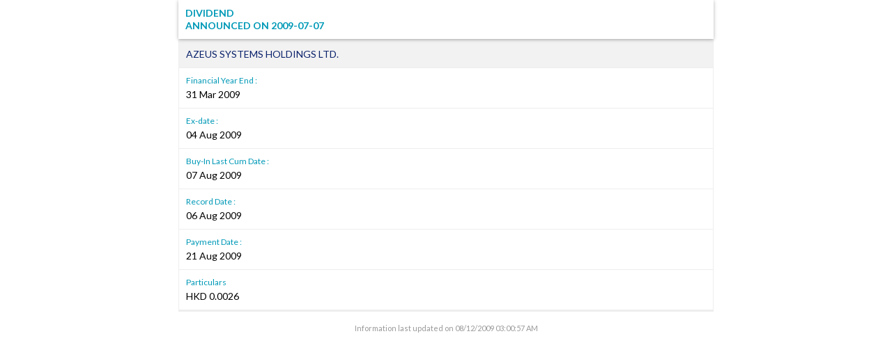

--- FILE ---
content_type: text/html; charset=utf-8
request_url: https://links.sgx.com/1.0.0/corporate-actions/12381
body_size: 1265
content:


 
<!DOCTYPE html PUBLIC "-//W3C//DTD XHTML 1.0 Transitional//EN">
<html xmlns="http://www.w3.org/1999/xhtml">
<head id="Head1"><meta http-equiv="X-UA-Compatible" content="IE=edge" /><link rel="shortcut icon" type="image/x-icon" href="/image/favicon.ico" /><link href="../../_layouts/1033/styles/SGX.COW.MasterPage/SGX_COW_MasterPage/SGX_Stocks.css" rel="stylesheet" type="text/css" />
    <!-- Custom Corporate announcement -->
    <link href="../../_layouts/1033/styles/SGX.COW.MasterPage/SGX_COW_MasterPage/SGX_Master.css" rel="stylesheet" type="text/css" />
    <!--Warrants-->
    <link href="../../_layouts/1033/styles/SGX.COW.MasterPage/SGX_COW_MasterPage/SGX_Warrants.css" rel="stylesheet" type="text/css" />
    <!--CorpInfo-->
    <link href="../../_layouts/1033/styles/SGX.COW.MasterPage/SGX_COW_MasterPage/SGX_CorpInfo.css" rel="stylesheet" type="text/css" />
    <!--IPOAllinOne-->
    <link href="../../_layouts/1033/styles/SGX.COW.MasterPage/SGX_COW_MasterPage/SGX_IPO_Page.css" rel="stylesheet" type="text/css" /><title>

</title></head>
<body>
    <form name="form1" method="post" action="./12381" id="form1">
<div>
<input type="hidden" name="__VIEWSTATE" id="__VIEWSTATE" value="/[base64]/8vX5XeKmxtFtq9kA2hjA=" />
</div>

<div>

	<input type="hidden" name="__VIEWSTATEGENERATOR" id="__VIEWSTATEGENERATOR" value="CA0B0334" />
</div>
    <div id="divControls" class="announcement">
<link rel="Stylesheet" href="../../../_layouts/1033/styles/infoviewstyle.css" />
<h1 class="announcement-header sticky-header">
    <span id="ctl07_annTypeLabel">DIVIDEND</span><br />
    Announced on
    <span id="ctl07_annDateLabel">2009-07-07</span></h1>
<div class="announcement-group">
    <h2 class="announcement-group-header">
        <span id="ctl07_companyNameLabel">AZEUS SYSTEMS HOLDINGS LTD.</span></h2>
    
    
    
    
    
    
    <dl id="ctl07_trDYrEnd">
        <dt>Financial Year End :</dt>
        <dd>
            <span id="ctl07_finyearendLabel">31 Mar 2009</span></dd>
    </dl>
     <dl id="ctl07_trExdate">
        <dt>Ex-date :</dt>
        <dd>
            <span id="ctl07_exdateLabel">04 Aug 2009</span></dd>
    </dl>

    <dl id="ctl07_trBuyInLastCumDate">
        <dt>Buy-In Last Cum Date :</dt>
        <dd>
            <span id="ctl07_blcDateLabel">07 Aug 2009</span></dd>
    </dl>
    <dl id="ctl07_trRecordDate">
        <dt>Record Date :</dt>
        <dd>
            <span id="ctl07_recordDateLabel">06 Aug 2009</span></dd>
    </dl>
    <dl id="ctl07_trDatePaid">
        <dt>Payment Date :</dt>
        <dd>
            <span id="ctl07_paidDateLabel">21 Aug 2009</span></dd>
    </dl>
    <dl id="ctl07_trParticulars">
        <dt id="ctl07_trparticular">Particulars</dt>
        <dd>
            HKD 0.0026
        </dd>
    </dl>
    
    
    
    
</div>
<div class="announcement-footer announcement-info">
    Information last updated on <span id="ctl07_lblModifyOn" class="displayLabel">
        <span id="ctl07_updateOnLabel">08/12/2009 03:00:57 AM</span></span>
</div>
</div>
    </form>	
</body>
</html>


--- FILE ---
content_type: text/css
request_url: https://links.sgx.com/_layouts/1033/styles/SGX.COW.MasterPage/SGX_COW_MasterPage/SGX_Master.css
body_size: 837
content:

body
{
    font-family: Arial, Helvetica, sans-serif !important;
    font-size: 12px;
}



table {
    border-collapse:collapse;
    border-spacing:0;
    font-size:inherit;
    
}

select, input, textarea {
    font:99% Arial;
	color:#666;
}

.table {}
.table th{ }
.table td{ border:solid 1px; padding:5px 5px;}
.table td table td{ border:none !important;  }
.table tr.odd td{}



/*
.table {}
.table th{ background:#fffdfa url(images/th.gif) repeat-x 0 0; color:#818181; text-align: left; padding:7px 10px; border-bottom:solid 1px #d2d1cb;}
.table td{ background:#fbfcfc;  border-bottom:solid 1px #e0e0e0; padding:8px 10px;}
.table td table td{ background:#fbfcfc;  border-bottom:none !important;  }
.table td.noBorder{ background:#fbfcfc; padding:8px 10px;  border-bottom:none !important; }
.table tr.odd td{ background:#f8f8f8; }
.table tr:hover td{ background:#ececec;} green -- #e7f28a  */




table.alertContainer {
       border: 1px solid #B8CBDE ;
       padding: 15px;
       margin-bottom:5px; 
  }

td.boldFont  {
    color: #00728F;
    font-size: 13px;
    font-weight: bold !important;
}


td.noBorder   {
    border-bottom:none;
    padding: 8px 10px;
}


.tableCorporateAnnouncements 	
{
    /* For nested table inside data table */
	width:370px;
}

  
.marginT10{
	margin-top:10px;
}
.marginB10{
	margin-bottom:10px;
}



/*------------------------- SGX HOME Starts ------------------------------*/

.dim-gradnt
{
    color: #FFFFFF;
    padding: 5px 0 5px 5px;
    background: url(/_layouts/1033/styles/SGX.COW.MasterPage/SGX_COW_MasterPage/SgxImages/bg_tab_title01.jpg) no-repeat transparent !important;   
    background-color : #b5ca03 !important;
    
}
.dim-gradntb
{
    color: #FFFFFF;
    padding: 5px 0 5px 5px;
    height:30px;
    background: url(/_layouts/1033/styles/SGX.COW.MasterPage/SGX_COW_MasterPage/SgxImages/bg_tab_title01_b.jpg) no-repeat transparent !important;   
 }

.prospectus-td
{
    border-bottom-style: solid; 
    border-bottom-width: medium; 
    border-bottom-color: #000000
}

.prospestus-label-bold
{
    font-family: Arial, Helvetica, sans-serif; 
    font-weight: bold;
    line-height: 20px;
    color: #333333;
    font-size: 12px;
}

.prospectus-TabTableBottomBorder {
    border-bottom: 1px solid #F4EAD1;
    color: #000000;
    font-family: Arial,Helvetica,sans-serif;
    font-size: 12px;
    font-weight: normal;
    line-height: normal;
    padding: 6px;
}


.fieldTitleBottomNoneIPO {
    border: 1px solid #21076A;
    font-family: Arial,Helvetica,sans-serif;
    font-size: 12px;
    font-weight: bold;
    padding: 3px 2px 6px 5px;
    color: #333333;
    vertical-align: top;
}

.tdIPOSpace {
    padding: 3px 0 2px 5px;
    font-size:12px;
    color: #333333;
    font-family: Arial,Helvetica,sans-serif;
    line-height: 16px;
    vertical-align: top;
}
.tblIPOBdr {
    border: 1px solid #21076A;
    border-collapse: collapse;
}
.basicInfoHeader {
    float: left;
    font-weight: bold;
}